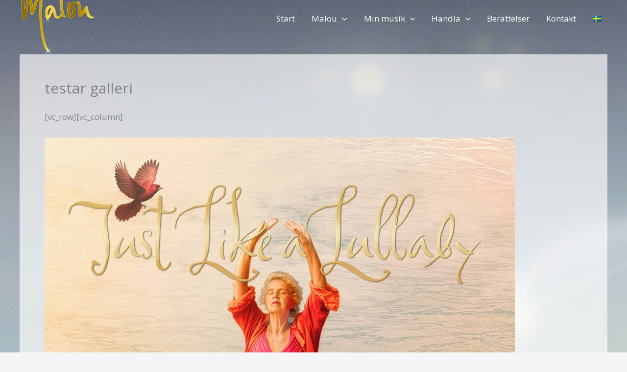

--- FILE ---
content_type: text/html; charset=utf-8
request_url: https://www.google.com/recaptcha/api2/anchor?ar=1&k=6Lc7bAcsAAAAAP73OKuiUvP-JYdh-lV6UQxjNOMl&co=aHR0cHM6Ly93d3cubWFsb3Uuc2U6NDQz&hl=en&v=N67nZn4AqZkNcbeMu4prBgzg&size=invisible&anchor-ms=20000&execute-ms=30000&cb=n5wzkrs2ca39
body_size: 48563
content:
<!DOCTYPE HTML><html dir="ltr" lang="en"><head><meta http-equiv="Content-Type" content="text/html; charset=UTF-8">
<meta http-equiv="X-UA-Compatible" content="IE=edge">
<title>reCAPTCHA</title>
<style type="text/css">
/* cyrillic-ext */
@font-face {
  font-family: 'Roboto';
  font-style: normal;
  font-weight: 400;
  font-stretch: 100%;
  src: url(//fonts.gstatic.com/s/roboto/v48/KFO7CnqEu92Fr1ME7kSn66aGLdTylUAMa3GUBHMdazTgWw.woff2) format('woff2');
  unicode-range: U+0460-052F, U+1C80-1C8A, U+20B4, U+2DE0-2DFF, U+A640-A69F, U+FE2E-FE2F;
}
/* cyrillic */
@font-face {
  font-family: 'Roboto';
  font-style: normal;
  font-weight: 400;
  font-stretch: 100%;
  src: url(//fonts.gstatic.com/s/roboto/v48/KFO7CnqEu92Fr1ME7kSn66aGLdTylUAMa3iUBHMdazTgWw.woff2) format('woff2');
  unicode-range: U+0301, U+0400-045F, U+0490-0491, U+04B0-04B1, U+2116;
}
/* greek-ext */
@font-face {
  font-family: 'Roboto';
  font-style: normal;
  font-weight: 400;
  font-stretch: 100%;
  src: url(//fonts.gstatic.com/s/roboto/v48/KFO7CnqEu92Fr1ME7kSn66aGLdTylUAMa3CUBHMdazTgWw.woff2) format('woff2');
  unicode-range: U+1F00-1FFF;
}
/* greek */
@font-face {
  font-family: 'Roboto';
  font-style: normal;
  font-weight: 400;
  font-stretch: 100%;
  src: url(//fonts.gstatic.com/s/roboto/v48/KFO7CnqEu92Fr1ME7kSn66aGLdTylUAMa3-UBHMdazTgWw.woff2) format('woff2');
  unicode-range: U+0370-0377, U+037A-037F, U+0384-038A, U+038C, U+038E-03A1, U+03A3-03FF;
}
/* math */
@font-face {
  font-family: 'Roboto';
  font-style: normal;
  font-weight: 400;
  font-stretch: 100%;
  src: url(//fonts.gstatic.com/s/roboto/v48/KFO7CnqEu92Fr1ME7kSn66aGLdTylUAMawCUBHMdazTgWw.woff2) format('woff2');
  unicode-range: U+0302-0303, U+0305, U+0307-0308, U+0310, U+0312, U+0315, U+031A, U+0326-0327, U+032C, U+032F-0330, U+0332-0333, U+0338, U+033A, U+0346, U+034D, U+0391-03A1, U+03A3-03A9, U+03B1-03C9, U+03D1, U+03D5-03D6, U+03F0-03F1, U+03F4-03F5, U+2016-2017, U+2034-2038, U+203C, U+2040, U+2043, U+2047, U+2050, U+2057, U+205F, U+2070-2071, U+2074-208E, U+2090-209C, U+20D0-20DC, U+20E1, U+20E5-20EF, U+2100-2112, U+2114-2115, U+2117-2121, U+2123-214F, U+2190, U+2192, U+2194-21AE, U+21B0-21E5, U+21F1-21F2, U+21F4-2211, U+2213-2214, U+2216-22FF, U+2308-230B, U+2310, U+2319, U+231C-2321, U+2336-237A, U+237C, U+2395, U+239B-23B7, U+23D0, U+23DC-23E1, U+2474-2475, U+25AF, U+25B3, U+25B7, U+25BD, U+25C1, U+25CA, U+25CC, U+25FB, U+266D-266F, U+27C0-27FF, U+2900-2AFF, U+2B0E-2B11, U+2B30-2B4C, U+2BFE, U+3030, U+FF5B, U+FF5D, U+1D400-1D7FF, U+1EE00-1EEFF;
}
/* symbols */
@font-face {
  font-family: 'Roboto';
  font-style: normal;
  font-weight: 400;
  font-stretch: 100%;
  src: url(//fonts.gstatic.com/s/roboto/v48/KFO7CnqEu92Fr1ME7kSn66aGLdTylUAMaxKUBHMdazTgWw.woff2) format('woff2');
  unicode-range: U+0001-000C, U+000E-001F, U+007F-009F, U+20DD-20E0, U+20E2-20E4, U+2150-218F, U+2190, U+2192, U+2194-2199, U+21AF, U+21E6-21F0, U+21F3, U+2218-2219, U+2299, U+22C4-22C6, U+2300-243F, U+2440-244A, U+2460-24FF, U+25A0-27BF, U+2800-28FF, U+2921-2922, U+2981, U+29BF, U+29EB, U+2B00-2BFF, U+4DC0-4DFF, U+FFF9-FFFB, U+10140-1018E, U+10190-1019C, U+101A0, U+101D0-101FD, U+102E0-102FB, U+10E60-10E7E, U+1D2C0-1D2D3, U+1D2E0-1D37F, U+1F000-1F0FF, U+1F100-1F1AD, U+1F1E6-1F1FF, U+1F30D-1F30F, U+1F315, U+1F31C, U+1F31E, U+1F320-1F32C, U+1F336, U+1F378, U+1F37D, U+1F382, U+1F393-1F39F, U+1F3A7-1F3A8, U+1F3AC-1F3AF, U+1F3C2, U+1F3C4-1F3C6, U+1F3CA-1F3CE, U+1F3D4-1F3E0, U+1F3ED, U+1F3F1-1F3F3, U+1F3F5-1F3F7, U+1F408, U+1F415, U+1F41F, U+1F426, U+1F43F, U+1F441-1F442, U+1F444, U+1F446-1F449, U+1F44C-1F44E, U+1F453, U+1F46A, U+1F47D, U+1F4A3, U+1F4B0, U+1F4B3, U+1F4B9, U+1F4BB, U+1F4BF, U+1F4C8-1F4CB, U+1F4D6, U+1F4DA, U+1F4DF, U+1F4E3-1F4E6, U+1F4EA-1F4ED, U+1F4F7, U+1F4F9-1F4FB, U+1F4FD-1F4FE, U+1F503, U+1F507-1F50B, U+1F50D, U+1F512-1F513, U+1F53E-1F54A, U+1F54F-1F5FA, U+1F610, U+1F650-1F67F, U+1F687, U+1F68D, U+1F691, U+1F694, U+1F698, U+1F6AD, U+1F6B2, U+1F6B9-1F6BA, U+1F6BC, U+1F6C6-1F6CF, U+1F6D3-1F6D7, U+1F6E0-1F6EA, U+1F6F0-1F6F3, U+1F6F7-1F6FC, U+1F700-1F7FF, U+1F800-1F80B, U+1F810-1F847, U+1F850-1F859, U+1F860-1F887, U+1F890-1F8AD, U+1F8B0-1F8BB, U+1F8C0-1F8C1, U+1F900-1F90B, U+1F93B, U+1F946, U+1F984, U+1F996, U+1F9E9, U+1FA00-1FA6F, U+1FA70-1FA7C, U+1FA80-1FA89, U+1FA8F-1FAC6, U+1FACE-1FADC, U+1FADF-1FAE9, U+1FAF0-1FAF8, U+1FB00-1FBFF;
}
/* vietnamese */
@font-face {
  font-family: 'Roboto';
  font-style: normal;
  font-weight: 400;
  font-stretch: 100%;
  src: url(//fonts.gstatic.com/s/roboto/v48/KFO7CnqEu92Fr1ME7kSn66aGLdTylUAMa3OUBHMdazTgWw.woff2) format('woff2');
  unicode-range: U+0102-0103, U+0110-0111, U+0128-0129, U+0168-0169, U+01A0-01A1, U+01AF-01B0, U+0300-0301, U+0303-0304, U+0308-0309, U+0323, U+0329, U+1EA0-1EF9, U+20AB;
}
/* latin-ext */
@font-face {
  font-family: 'Roboto';
  font-style: normal;
  font-weight: 400;
  font-stretch: 100%;
  src: url(//fonts.gstatic.com/s/roboto/v48/KFO7CnqEu92Fr1ME7kSn66aGLdTylUAMa3KUBHMdazTgWw.woff2) format('woff2');
  unicode-range: U+0100-02BA, U+02BD-02C5, U+02C7-02CC, U+02CE-02D7, U+02DD-02FF, U+0304, U+0308, U+0329, U+1D00-1DBF, U+1E00-1E9F, U+1EF2-1EFF, U+2020, U+20A0-20AB, U+20AD-20C0, U+2113, U+2C60-2C7F, U+A720-A7FF;
}
/* latin */
@font-face {
  font-family: 'Roboto';
  font-style: normal;
  font-weight: 400;
  font-stretch: 100%;
  src: url(//fonts.gstatic.com/s/roboto/v48/KFO7CnqEu92Fr1ME7kSn66aGLdTylUAMa3yUBHMdazQ.woff2) format('woff2');
  unicode-range: U+0000-00FF, U+0131, U+0152-0153, U+02BB-02BC, U+02C6, U+02DA, U+02DC, U+0304, U+0308, U+0329, U+2000-206F, U+20AC, U+2122, U+2191, U+2193, U+2212, U+2215, U+FEFF, U+FFFD;
}
/* cyrillic-ext */
@font-face {
  font-family: 'Roboto';
  font-style: normal;
  font-weight: 500;
  font-stretch: 100%;
  src: url(//fonts.gstatic.com/s/roboto/v48/KFO7CnqEu92Fr1ME7kSn66aGLdTylUAMa3GUBHMdazTgWw.woff2) format('woff2');
  unicode-range: U+0460-052F, U+1C80-1C8A, U+20B4, U+2DE0-2DFF, U+A640-A69F, U+FE2E-FE2F;
}
/* cyrillic */
@font-face {
  font-family: 'Roboto';
  font-style: normal;
  font-weight: 500;
  font-stretch: 100%;
  src: url(//fonts.gstatic.com/s/roboto/v48/KFO7CnqEu92Fr1ME7kSn66aGLdTylUAMa3iUBHMdazTgWw.woff2) format('woff2');
  unicode-range: U+0301, U+0400-045F, U+0490-0491, U+04B0-04B1, U+2116;
}
/* greek-ext */
@font-face {
  font-family: 'Roboto';
  font-style: normal;
  font-weight: 500;
  font-stretch: 100%;
  src: url(//fonts.gstatic.com/s/roboto/v48/KFO7CnqEu92Fr1ME7kSn66aGLdTylUAMa3CUBHMdazTgWw.woff2) format('woff2');
  unicode-range: U+1F00-1FFF;
}
/* greek */
@font-face {
  font-family: 'Roboto';
  font-style: normal;
  font-weight: 500;
  font-stretch: 100%;
  src: url(//fonts.gstatic.com/s/roboto/v48/KFO7CnqEu92Fr1ME7kSn66aGLdTylUAMa3-UBHMdazTgWw.woff2) format('woff2');
  unicode-range: U+0370-0377, U+037A-037F, U+0384-038A, U+038C, U+038E-03A1, U+03A3-03FF;
}
/* math */
@font-face {
  font-family: 'Roboto';
  font-style: normal;
  font-weight: 500;
  font-stretch: 100%;
  src: url(//fonts.gstatic.com/s/roboto/v48/KFO7CnqEu92Fr1ME7kSn66aGLdTylUAMawCUBHMdazTgWw.woff2) format('woff2');
  unicode-range: U+0302-0303, U+0305, U+0307-0308, U+0310, U+0312, U+0315, U+031A, U+0326-0327, U+032C, U+032F-0330, U+0332-0333, U+0338, U+033A, U+0346, U+034D, U+0391-03A1, U+03A3-03A9, U+03B1-03C9, U+03D1, U+03D5-03D6, U+03F0-03F1, U+03F4-03F5, U+2016-2017, U+2034-2038, U+203C, U+2040, U+2043, U+2047, U+2050, U+2057, U+205F, U+2070-2071, U+2074-208E, U+2090-209C, U+20D0-20DC, U+20E1, U+20E5-20EF, U+2100-2112, U+2114-2115, U+2117-2121, U+2123-214F, U+2190, U+2192, U+2194-21AE, U+21B0-21E5, U+21F1-21F2, U+21F4-2211, U+2213-2214, U+2216-22FF, U+2308-230B, U+2310, U+2319, U+231C-2321, U+2336-237A, U+237C, U+2395, U+239B-23B7, U+23D0, U+23DC-23E1, U+2474-2475, U+25AF, U+25B3, U+25B7, U+25BD, U+25C1, U+25CA, U+25CC, U+25FB, U+266D-266F, U+27C0-27FF, U+2900-2AFF, U+2B0E-2B11, U+2B30-2B4C, U+2BFE, U+3030, U+FF5B, U+FF5D, U+1D400-1D7FF, U+1EE00-1EEFF;
}
/* symbols */
@font-face {
  font-family: 'Roboto';
  font-style: normal;
  font-weight: 500;
  font-stretch: 100%;
  src: url(//fonts.gstatic.com/s/roboto/v48/KFO7CnqEu92Fr1ME7kSn66aGLdTylUAMaxKUBHMdazTgWw.woff2) format('woff2');
  unicode-range: U+0001-000C, U+000E-001F, U+007F-009F, U+20DD-20E0, U+20E2-20E4, U+2150-218F, U+2190, U+2192, U+2194-2199, U+21AF, U+21E6-21F0, U+21F3, U+2218-2219, U+2299, U+22C4-22C6, U+2300-243F, U+2440-244A, U+2460-24FF, U+25A0-27BF, U+2800-28FF, U+2921-2922, U+2981, U+29BF, U+29EB, U+2B00-2BFF, U+4DC0-4DFF, U+FFF9-FFFB, U+10140-1018E, U+10190-1019C, U+101A0, U+101D0-101FD, U+102E0-102FB, U+10E60-10E7E, U+1D2C0-1D2D3, U+1D2E0-1D37F, U+1F000-1F0FF, U+1F100-1F1AD, U+1F1E6-1F1FF, U+1F30D-1F30F, U+1F315, U+1F31C, U+1F31E, U+1F320-1F32C, U+1F336, U+1F378, U+1F37D, U+1F382, U+1F393-1F39F, U+1F3A7-1F3A8, U+1F3AC-1F3AF, U+1F3C2, U+1F3C4-1F3C6, U+1F3CA-1F3CE, U+1F3D4-1F3E0, U+1F3ED, U+1F3F1-1F3F3, U+1F3F5-1F3F7, U+1F408, U+1F415, U+1F41F, U+1F426, U+1F43F, U+1F441-1F442, U+1F444, U+1F446-1F449, U+1F44C-1F44E, U+1F453, U+1F46A, U+1F47D, U+1F4A3, U+1F4B0, U+1F4B3, U+1F4B9, U+1F4BB, U+1F4BF, U+1F4C8-1F4CB, U+1F4D6, U+1F4DA, U+1F4DF, U+1F4E3-1F4E6, U+1F4EA-1F4ED, U+1F4F7, U+1F4F9-1F4FB, U+1F4FD-1F4FE, U+1F503, U+1F507-1F50B, U+1F50D, U+1F512-1F513, U+1F53E-1F54A, U+1F54F-1F5FA, U+1F610, U+1F650-1F67F, U+1F687, U+1F68D, U+1F691, U+1F694, U+1F698, U+1F6AD, U+1F6B2, U+1F6B9-1F6BA, U+1F6BC, U+1F6C6-1F6CF, U+1F6D3-1F6D7, U+1F6E0-1F6EA, U+1F6F0-1F6F3, U+1F6F7-1F6FC, U+1F700-1F7FF, U+1F800-1F80B, U+1F810-1F847, U+1F850-1F859, U+1F860-1F887, U+1F890-1F8AD, U+1F8B0-1F8BB, U+1F8C0-1F8C1, U+1F900-1F90B, U+1F93B, U+1F946, U+1F984, U+1F996, U+1F9E9, U+1FA00-1FA6F, U+1FA70-1FA7C, U+1FA80-1FA89, U+1FA8F-1FAC6, U+1FACE-1FADC, U+1FADF-1FAE9, U+1FAF0-1FAF8, U+1FB00-1FBFF;
}
/* vietnamese */
@font-face {
  font-family: 'Roboto';
  font-style: normal;
  font-weight: 500;
  font-stretch: 100%;
  src: url(//fonts.gstatic.com/s/roboto/v48/KFO7CnqEu92Fr1ME7kSn66aGLdTylUAMa3OUBHMdazTgWw.woff2) format('woff2');
  unicode-range: U+0102-0103, U+0110-0111, U+0128-0129, U+0168-0169, U+01A0-01A1, U+01AF-01B0, U+0300-0301, U+0303-0304, U+0308-0309, U+0323, U+0329, U+1EA0-1EF9, U+20AB;
}
/* latin-ext */
@font-face {
  font-family: 'Roboto';
  font-style: normal;
  font-weight: 500;
  font-stretch: 100%;
  src: url(//fonts.gstatic.com/s/roboto/v48/KFO7CnqEu92Fr1ME7kSn66aGLdTylUAMa3KUBHMdazTgWw.woff2) format('woff2');
  unicode-range: U+0100-02BA, U+02BD-02C5, U+02C7-02CC, U+02CE-02D7, U+02DD-02FF, U+0304, U+0308, U+0329, U+1D00-1DBF, U+1E00-1E9F, U+1EF2-1EFF, U+2020, U+20A0-20AB, U+20AD-20C0, U+2113, U+2C60-2C7F, U+A720-A7FF;
}
/* latin */
@font-face {
  font-family: 'Roboto';
  font-style: normal;
  font-weight: 500;
  font-stretch: 100%;
  src: url(//fonts.gstatic.com/s/roboto/v48/KFO7CnqEu92Fr1ME7kSn66aGLdTylUAMa3yUBHMdazQ.woff2) format('woff2');
  unicode-range: U+0000-00FF, U+0131, U+0152-0153, U+02BB-02BC, U+02C6, U+02DA, U+02DC, U+0304, U+0308, U+0329, U+2000-206F, U+20AC, U+2122, U+2191, U+2193, U+2212, U+2215, U+FEFF, U+FFFD;
}
/* cyrillic-ext */
@font-face {
  font-family: 'Roboto';
  font-style: normal;
  font-weight: 900;
  font-stretch: 100%;
  src: url(//fonts.gstatic.com/s/roboto/v48/KFO7CnqEu92Fr1ME7kSn66aGLdTylUAMa3GUBHMdazTgWw.woff2) format('woff2');
  unicode-range: U+0460-052F, U+1C80-1C8A, U+20B4, U+2DE0-2DFF, U+A640-A69F, U+FE2E-FE2F;
}
/* cyrillic */
@font-face {
  font-family: 'Roboto';
  font-style: normal;
  font-weight: 900;
  font-stretch: 100%;
  src: url(//fonts.gstatic.com/s/roboto/v48/KFO7CnqEu92Fr1ME7kSn66aGLdTylUAMa3iUBHMdazTgWw.woff2) format('woff2');
  unicode-range: U+0301, U+0400-045F, U+0490-0491, U+04B0-04B1, U+2116;
}
/* greek-ext */
@font-face {
  font-family: 'Roboto';
  font-style: normal;
  font-weight: 900;
  font-stretch: 100%;
  src: url(//fonts.gstatic.com/s/roboto/v48/KFO7CnqEu92Fr1ME7kSn66aGLdTylUAMa3CUBHMdazTgWw.woff2) format('woff2');
  unicode-range: U+1F00-1FFF;
}
/* greek */
@font-face {
  font-family: 'Roboto';
  font-style: normal;
  font-weight: 900;
  font-stretch: 100%;
  src: url(//fonts.gstatic.com/s/roboto/v48/KFO7CnqEu92Fr1ME7kSn66aGLdTylUAMa3-UBHMdazTgWw.woff2) format('woff2');
  unicode-range: U+0370-0377, U+037A-037F, U+0384-038A, U+038C, U+038E-03A1, U+03A3-03FF;
}
/* math */
@font-face {
  font-family: 'Roboto';
  font-style: normal;
  font-weight: 900;
  font-stretch: 100%;
  src: url(//fonts.gstatic.com/s/roboto/v48/KFO7CnqEu92Fr1ME7kSn66aGLdTylUAMawCUBHMdazTgWw.woff2) format('woff2');
  unicode-range: U+0302-0303, U+0305, U+0307-0308, U+0310, U+0312, U+0315, U+031A, U+0326-0327, U+032C, U+032F-0330, U+0332-0333, U+0338, U+033A, U+0346, U+034D, U+0391-03A1, U+03A3-03A9, U+03B1-03C9, U+03D1, U+03D5-03D6, U+03F0-03F1, U+03F4-03F5, U+2016-2017, U+2034-2038, U+203C, U+2040, U+2043, U+2047, U+2050, U+2057, U+205F, U+2070-2071, U+2074-208E, U+2090-209C, U+20D0-20DC, U+20E1, U+20E5-20EF, U+2100-2112, U+2114-2115, U+2117-2121, U+2123-214F, U+2190, U+2192, U+2194-21AE, U+21B0-21E5, U+21F1-21F2, U+21F4-2211, U+2213-2214, U+2216-22FF, U+2308-230B, U+2310, U+2319, U+231C-2321, U+2336-237A, U+237C, U+2395, U+239B-23B7, U+23D0, U+23DC-23E1, U+2474-2475, U+25AF, U+25B3, U+25B7, U+25BD, U+25C1, U+25CA, U+25CC, U+25FB, U+266D-266F, U+27C0-27FF, U+2900-2AFF, U+2B0E-2B11, U+2B30-2B4C, U+2BFE, U+3030, U+FF5B, U+FF5D, U+1D400-1D7FF, U+1EE00-1EEFF;
}
/* symbols */
@font-face {
  font-family: 'Roboto';
  font-style: normal;
  font-weight: 900;
  font-stretch: 100%;
  src: url(//fonts.gstatic.com/s/roboto/v48/KFO7CnqEu92Fr1ME7kSn66aGLdTylUAMaxKUBHMdazTgWw.woff2) format('woff2');
  unicode-range: U+0001-000C, U+000E-001F, U+007F-009F, U+20DD-20E0, U+20E2-20E4, U+2150-218F, U+2190, U+2192, U+2194-2199, U+21AF, U+21E6-21F0, U+21F3, U+2218-2219, U+2299, U+22C4-22C6, U+2300-243F, U+2440-244A, U+2460-24FF, U+25A0-27BF, U+2800-28FF, U+2921-2922, U+2981, U+29BF, U+29EB, U+2B00-2BFF, U+4DC0-4DFF, U+FFF9-FFFB, U+10140-1018E, U+10190-1019C, U+101A0, U+101D0-101FD, U+102E0-102FB, U+10E60-10E7E, U+1D2C0-1D2D3, U+1D2E0-1D37F, U+1F000-1F0FF, U+1F100-1F1AD, U+1F1E6-1F1FF, U+1F30D-1F30F, U+1F315, U+1F31C, U+1F31E, U+1F320-1F32C, U+1F336, U+1F378, U+1F37D, U+1F382, U+1F393-1F39F, U+1F3A7-1F3A8, U+1F3AC-1F3AF, U+1F3C2, U+1F3C4-1F3C6, U+1F3CA-1F3CE, U+1F3D4-1F3E0, U+1F3ED, U+1F3F1-1F3F3, U+1F3F5-1F3F7, U+1F408, U+1F415, U+1F41F, U+1F426, U+1F43F, U+1F441-1F442, U+1F444, U+1F446-1F449, U+1F44C-1F44E, U+1F453, U+1F46A, U+1F47D, U+1F4A3, U+1F4B0, U+1F4B3, U+1F4B9, U+1F4BB, U+1F4BF, U+1F4C8-1F4CB, U+1F4D6, U+1F4DA, U+1F4DF, U+1F4E3-1F4E6, U+1F4EA-1F4ED, U+1F4F7, U+1F4F9-1F4FB, U+1F4FD-1F4FE, U+1F503, U+1F507-1F50B, U+1F50D, U+1F512-1F513, U+1F53E-1F54A, U+1F54F-1F5FA, U+1F610, U+1F650-1F67F, U+1F687, U+1F68D, U+1F691, U+1F694, U+1F698, U+1F6AD, U+1F6B2, U+1F6B9-1F6BA, U+1F6BC, U+1F6C6-1F6CF, U+1F6D3-1F6D7, U+1F6E0-1F6EA, U+1F6F0-1F6F3, U+1F6F7-1F6FC, U+1F700-1F7FF, U+1F800-1F80B, U+1F810-1F847, U+1F850-1F859, U+1F860-1F887, U+1F890-1F8AD, U+1F8B0-1F8BB, U+1F8C0-1F8C1, U+1F900-1F90B, U+1F93B, U+1F946, U+1F984, U+1F996, U+1F9E9, U+1FA00-1FA6F, U+1FA70-1FA7C, U+1FA80-1FA89, U+1FA8F-1FAC6, U+1FACE-1FADC, U+1FADF-1FAE9, U+1FAF0-1FAF8, U+1FB00-1FBFF;
}
/* vietnamese */
@font-face {
  font-family: 'Roboto';
  font-style: normal;
  font-weight: 900;
  font-stretch: 100%;
  src: url(//fonts.gstatic.com/s/roboto/v48/KFO7CnqEu92Fr1ME7kSn66aGLdTylUAMa3OUBHMdazTgWw.woff2) format('woff2');
  unicode-range: U+0102-0103, U+0110-0111, U+0128-0129, U+0168-0169, U+01A0-01A1, U+01AF-01B0, U+0300-0301, U+0303-0304, U+0308-0309, U+0323, U+0329, U+1EA0-1EF9, U+20AB;
}
/* latin-ext */
@font-face {
  font-family: 'Roboto';
  font-style: normal;
  font-weight: 900;
  font-stretch: 100%;
  src: url(//fonts.gstatic.com/s/roboto/v48/KFO7CnqEu92Fr1ME7kSn66aGLdTylUAMa3KUBHMdazTgWw.woff2) format('woff2');
  unicode-range: U+0100-02BA, U+02BD-02C5, U+02C7-02CC, U+02CE-02D7, U+02DD-02FF, U+0304, U+0308, U+0329, U+1D00-1DBF, U+1E00-1E9F, U+1EF2-1EFF, U+2020, U+20A0-20AB, U+20AD-20C0, U+2113, U+2C60-2C7F, U+A720-A7FF;
}
/* latin */
@font-face {
  font-family: 'Roboto';
  font-style: normal;
  font-weight: 900;
  font-stretch: 100%;
  src: url(//fonts.gstatic.com/s/roboto/v48/KFO7CnqEu92Fr1ME7kSn66aGLdTylUAMa3yUBHMdazQ.woff2) format('woff2');
  unicode-range: U+0000-00FF, U+0131, U+0152-0153, U+02BB-02BC, U+02C6, U+02DA, U+02DC, U+0304, U+0308, U+0329, U+2000-206F, U+20AC, U+2122, U+2191, U+2193, U+2212, U+2215, U+FEFF, U+FFFD;
}

</style>
<link rel="stylesheet" type="text/css" href="https://www.gstatic.com/recaptcha/releases/N67nZn4AqZkNcbeMu4prBgzg/styles__ltr.css">
<script nonce="canfVogTsLZtDzj8aKCESg" type="text/javascript">window['__recaptcha_api'] = 'https://www.google.com/recaptcha/api2/';</script>
<script type="text/javascript" src="https://www.gstatic.com/recaptcha/releases/N67nZn4AqZkNcbeMu4prBgzg/recaptcha__en.js" nonce="canfVogTsLZtDzj8aKCESg">
      
    </script></head>
<body><div id="rc-anchor-alert" class="rc-anchor-alert"></div>
<input type="hidden" id="recaptcha-token" value="[base64]">
<script type="text/javascript" nonce="canfVogTsLZtDzj8aKCESg">
      recaptcha.anchor.Main.init("[\x22ainput\x22,[\x22bgdata\x22,\x22\x22,\[base64]/[base64]/[base64]/[base64]/[base64]/UltsKytdPUU6KEU8MjA0OD9SW2wrK109RT4+NnwxOTI6KChFJjY0NTEyKT09NTUyOTYmJk0rMTxjLmxlbmd0aCYmKGMuY2hhckNvZGVBdChNKzEpJjY0NTEyKT09NTYzMjA/[base64]/[base64]/[base64]/[base64]/[base64]/[base64]/[base64]\x22,\[base64]\\u003d\x22,\[base64]/Dgz7CrxtNL8OdB8K1SlvDoC7DgBgsHsKuwrXCksKZw5YLZMOeP8ORwrXCksKeNkXDjsOHwqQ7wrNWw4DCvMOSR1LCh8KqCcOow4LClcKpwroEwoQsGSXDvsKwZVjCjQfCsUY6Vlh8W8OOw7XCpGlzKFvDm8KMEcOaBMOlCDY/cVo9PSXCkGTDhsKew4zCjcKpwo97w7XDkQvCuQ/Cjx/Cs8OCw4/CksOiwrEKwr0+Kx9BcFp1w7DDmU/DnTzCkyrCtsKNIi5ZdkpnwrQrwrVad8K4w4ZwWXrCkcKxw7DCvMKCYcOoU8Kaw6HCpcK6woXDgwnCucOPw57DsMKwG2YPwqrCtsO9wpLDnDRow5PDp8KFw5DCtzMQw60/GMK3XxvCmMKnw5EeRcO7LX7DiG90H1JpaMKHw7BcIzHDo3bCkxxuIF1UWyrDiMONwoLCoX/Cgw0yZSNvwrwsK1gtwqPCrMKPwrlIw41vw6rDmsKfwrs4w4sWwprDkxvCkC7CnsKIwqbDpCHCnkbDnsOFwpMhwoFZwpFRJsOUwp3Djj8UVcKdw6QAfcOqKMO1YsKBchF/CcKDFMONUHk6RkpJw5xkw4nDtmg3ScK1G0wuwpZuNlfCjwfDpsOWwqYywrDCuMK8wp/Ds0HDnFo1wpc5f8O9w6Vfw6fDlMOkF8KVw7XCsQYaw78pHsKSw6EHXGAdw6TDpMKZDMO5w5oEThPCicO6ZsK5w7zCvMOrw5ZvFsOHwo/[base64]/DvVjDiS7DoA5aaVheKcOGKmJYwqLCmUNoLsOhw4VQR2rDl3ljw6Ycw7BZcx3CsiE/w6XDl8KuwqpBJ8K7w6kyXhbDowgABnBSwpzCnMKOUCI8w7fDjsKewrDCicOdO8Ktw4vDkcO2w6N/wr3CucKuw6w6wqzCnsODw5jChz9pw6HClifCmsKwDm3CmDnDry7CowRAJcKdG3PDnx5mw59Hw6lFwqfDkH47wohWwoHDlcKNw55GwqTDjcKGVA5GEcKeQcKUM8KmwqPCs2zDpDbCgSk4wrbCrGDDrgk5dsKgw4bCkcKOw4zCoMOxw6TChcOJWsKxw6/DuH/[base64]/w7DDgHvDgcKywqsbVBMaw4jDmMK7wqd3wog3C8OUbRE3wp/Dp8K+FEfCtArCngJFY8KXw5YePcK7X2BVw5LDhQxGEsK7W8OkwobDhMOUPcKxwqrDmGbCh8OcLkE8fAorfzPDlh/DqcOZFcKzHcKqfkzDvz8KUlpmHsKEw7Nrw7TDpC1SH2pvSMOEw79+HH4ETXFkw7kSw5UeKEEEF8KKwpQOwpAibyZqIFFPNxXCssONAmwNwrHCpcK8KcKGVn/DggTCnS0dS13Dl8KCXcOPS8OewrzDi0/DiRhPw4bDtyjCucK8wq40ZMOHw7FVw7sSwrzDrsOFw6LDrcKHJcONFRJLO8KUOWYnXsKkwrrDth7ClcKRwpHCrMObLhjCpwsQfMObMwTCgcK7Y8Oufl3CksOQd8OgWsKswp3Dqi0Tw7wewr/DrMOUwrlfRCjDscOfw7wMFT5Lw7VAO8OVFgvDmsOMSnFBw43CjEM6DMOvQm/Dq8OQw4PCvxHCkGHCisOFw5LCi2Ytc8KWMm7CtGrDtsKXw7ldwp/DncOywrMiOXfDrwYUwowRPMOFRk8tXcKNwq18U8ORwpTDmMO2HXXCkMKLw4PCsDDDm8K6w7zDvcKOwq8fwphYTH9kw6LCgAttT8KSw4jCv8KKbcODw7/[base64]/wr1Cw5tXOcOdw485wqRaw7olIsK1w5XCgMOQcnkjw5M8wozDgcKHPcO7wrvCucOewoVawo/[base64]/DgFnCpcK4csKzwobCglfDiEgqCsKGAjXDlMKLw4M1w7HDu2vCjAxKw6k9KQnDp8KeAcO1w5bDhyhnZyh2GcKHScK6CxXDo8KcFcKPw6scasOYwrAMOcKlwqBSUVHDncKlw6XCk8OZwqcTTx8XwoHCnXxpZzjCo34iwqtbw6PDqiskwoUWMx91w7g8wprDu8K/woPDjShxwp8nD8Kuw6gmFsKJwojCq8Kzb8KTw78pT14aw7TDsMOMdQ/DmsKVw4BTw4LDuVwOwo0RbsKlwozCh8KOD8KjMjvCsQpNUX3DiMKHVGPCg2jDmcK4wr3Dh8Oew6A3ZjbCjHPCkHMAwq9KZMKrKsORKW7DssK2woIjwqRIa0rCsBTCv8O/MD1pQic3Kw7CgcOawop6w4/CqsKLw58eWh0+ERk2f8OnL8Ovw41RVcKSw7oawoIUw6fDoS7DpQ/CkMKCR2Q+w6nDtC9bw5LDtsOAw5oAw60CDcKqwrp0A8K2wrkyw6zDpMO0Z8Krw43DnsOoRMKwD8KhTsOyNizDqifDoiZTw5XCojJEIGzCo8OUCsOUw5RDwp4zb8O9wo/[base64]/w79Kw6FPwo/DplkKDXfChMKnw4Baw5YFw7nCg8KxwrPCmMKZSMOfVFBfw5Jlwos+w5Qjw58KwqXDnifCvFbCtsOhw6p9Pl9/wrvDtsKDccO6BEY4wqwHEgMMaMOgYhk9TsOUJMOSw5XDlsKJA1rCoMKNeCdAelNSw73CojfClVrDvFQIacKxUC7Ckl1HSMKoDcOtBMOpw6/DqcKeInYjw5LCjcOJw48IXhUMX0/CjTxaw5zCgcKPcVfCpFF9HzHDu3LDmsOeJw5Bal7DlmQvwq4+w5bDmcKfwo/DqSfDk8KySsOTwr7CtzIjwq3Cgi7DoHgWCEvDojYrw7ABGsOWwr4ew7pvw6sBw4Yaw6EUKcKiw6dIwo7DuSNgTAPCvcKjbcO+DcOAw6IZFsKxS3LCvB8Ywq3Cj3HDkXp+wqUfwqETJDcoAwzDrh/DqMO0GMOkcxjDicKYw6YpIyFPw7HClMK1VT7Dqjdnw7jDucKnwpLCkMKbRMKNRWlSaypDwr4swrhiw45Ew4zChXHDs0vDmhJvw6fDo2g/w5hcfU1Hw6/Cu23DvcKDDmsNGEjDlmbCksKpN2fDgcOxw4VtKh8BwqoEVcKuN8Kswo5Yw4guRMOzM8KLwpdCw6zCqkjCgMO/wpsqVMKqw6NQemfCsHxcCMOSWMOcKMONXsKyS2DDryTDiEfDhnvDtTPDn8O2w5ZGwr9RwoDCscKGw6HDl1Rnw4gwP8KswpjDssKVwqfCnBIGaMKca8Kvw6EwBiDDgcODw5QaG8KOYcOEOlDDusK+w6x6DUhgaQjCrD7DjcKBPjrDmlZlw43CimfDrB/DlsKVLUzDvT/CpsOFVBUawogPw6Q3d8OmSV9yw4HCt2rCnsKbamjCnlrCmzVZwrTCkW/CicOnwqfCrRNpccKTRMKHw7FRSsKSw6Eye8KLwp3ClAl8SAUCHWnDlwxrwqwwPEQMWkghw7UNwpDDqjt/OsKdbCbDq37CmQDDr8OUT8K4w6VZaGMvwpIucwkVScKlVUNvwrzCujd/wph1UMKFEysqE8Ojw5TDjsOmwrzDrcOQZMO0w4EbB8KxwovDv8OLwr7DgUEDez3Dr28NwrTCv0bDoxwHwpkeMMOOwpnDssO2w5HCrcO8WnrDpgQew6PDlcOLcMO2w5E5wqnDmQfDqT/DmQ3Dk0NtaMO+cCPDvCtRw7TDgUM9wrZRwpswLBnDo8O3AsK/ZcKjVcOLQMKMdsOAdCpVAMKqVcOsd2llw5rCqVzCgFfClh/CihPDvXM5wqUyZ8OTE2Ynw4XCvnVlIBnDsEU/wrbCiWjDjcKyw6bCpnsRwo/CjzEPwqXCh8ODwp3Dj8KKGjbClsKGOhQ9wqsSwrFJwpzDg2/CsgHDoyJSRcKewotRUcK9w7UdX1DCm8OpDCRQEsKqw6rDtR3CjCE7GlFWwpfCvcKJbcKdw5tOwq0FwpMjwqFKSMKOw5bDj8OMKiLDjMOhwqbCmsO8KXzCsMKUwoTDoEDDikXDjsO9ST9/SMKIw5J1wo3CsW3Dg8O8UMK1UQ/Co0PDpcKpPMKdD0gLw60wc8OJwpspIMOTPRcDwqvCksOrwrpxwqQQem7CpH0owr/DnMK5wq3Dv8Klwo1+GxvCksKoKnoXwoLDpsKgKwkFF8OYwpnCqgTDrcOmB1lZw6bDocKhYMOkEEXCpMOCw4nDpsKTw5PDmGF7w4JYUCJdw5h7DEcvQHbDisOxLmjCoE/Dm1LDjsOHWG3CsMKICxvCvFrCqmRWCsO3worCuEbDt3o8EQTDgGLDqsKmwqUcWUBTVsORRsOTwozCvMOQHg/DhUfDpMOvOcO+wrXDk8KfZWnDl3zDmiRfwqLCp8OQQMOycRJdfnrCt8KaZ8OaK8KaUFLCq8KpdcKrbxDCrH3DmMOqAsKywoJrwo3Cs8O9w7XDrDYIP2fDqkg2wrTDqMO+YcK/w5bDlBbCucKjwpXDjsKlennCj8OIEUg8w5YsP3zCusOsw6jDpcOMPEZ+w74+w5TDgFFIw5A+bxnCqh9hw6bDoF3CgT3DpcKuHTnDs8Kbw7vDo8KTw7d1WnEUwrIdMcOuMMO/Ax7Dp8KNwo/ChMK5NsOwwrF6GMKbwp7DuMK/[base64]/CnBrDiMKyMsOowpI4R2nCvsKyaD4mwp5Cw4zCg8Kaw77DtcOtTMKnwpFGew3DosO8f8KISMOYUcOFwoHCtyXCkMKbw4PCr3lKMlEmw4xLVSvCrsKwAVtAN1hMw4p3w7HCm8O8Az/[base64]/CmMOuw5jDq24LJMObYA7CvUnDlRHCkAzDoxfCl8Kfw7bDgRUjwoIPKMOnwonCuSrCpcOadMOkw4TDkTtsZHHCkMOCwqXDoRIpI1HDscOSJ8KYw6gwwqrDosK1e3vCo3vDojvCmcKtwrbDhQc0DcOKbcKzI8OAwqkJwq/Coy/[base64]/[base64]/[base64]/Dt8KnSE7CssK+w5LCt3DCmFbDnT4Bw5FIAcOWX8ONwqfCvxnCjcOLw4d9a8KBwpHCsMK/ZmANwqTDmi3CjcKxwoBVwoIZI8K9DsK5DMO/ejkHwqAnBMKgwoPCpELCshpmwrfCrsKFF8Kvw4QAVsOrYGIJwr4swpATSsK6MsKrVcOtX3FcwpfDpMOsPxMdY1dSM2FYbUXDhGUxF8OTSMOFwqzDs8KcPTNjRMO4JC4lecK7w57Dtztkw5NUXi7CnRQsTC/CmMOxw73Cv8K2IRHCg3ZaGBbCnyXDscKtFGvCqFIRwojChcKcw6zDrirDt0sew7zCqcO3w74ww77Cg8ONWsOFDsKxw5rCusOvLBkvIEPDmMOQC8KrwqRRIsKICHTDo8OZJMKANArDpHrCh8OAw5TDiGjCkMKEU8Olw6fCgT8RLxPDrCs0wr/DgcKCe8OsYMK7P8KAw6jDgFHCqcKBw6TCt8KrBjB9w4vCpMKRw7bCvCpzdcOMw4XDohFPw7vCusK2w7PDgMKwwpjCtMOkT8ONwofCqz/[base64]/DmhHDnxdsw7rCmWLDvsOxw7zDoS3Ch8OYSj5fwpZdw7Ykwr7DqsO2ZyxowroRwolffMKwfMO2e8OPbmovfsKOKSnDu8OGX8KmUD1EwozDnsONwpjDn8OmMnYZw70SMjnDrUXDqMONDsK1wq/[base64]/CpwjDp8K1w6wCw4bChVXCvmnChcOqV8O5w4EsK8OIw7HCkcKKw4h0wrvDhXPCtBhMRT00DGodfMKUKH3CjgXDs8OPwrrDssOuw6U2w6XCuw1qw7xhwrvDgcKuXBUkAsKVe8OYH8KNwr/DjsOwwr/ClmDDqAZ4HsKtFcK4SsKuScOxw4PCh04RwrbCvUFpwpQTw7YFw5/CgMOlwpXDqWrChmLDsMO+MRTDqi/CmcOtNS94w5c8w5fDi8OTw5lBTRLCgcO9MmdRKEc6D8OxwoRXwqVAHzNUw5pfwo/Ct8Orw4TDiMOaw65fSsKEw6x1wrLDvsKaw44mXsOTZC7DkcOUwqNeLsKDw4jCm8Oab8K7w7Bpw5BxwrJhwoDCmsKKw4wcw6bCsn7Dnmotw4/DnmPCvEtDbGDDpXnCkMO4wovCvH3Cg8Oww7zCqUHChcOUXsONw5LCosOjZEpTwpbDo8KWWEbDkiBtw7PDgiQ+woI1KE/[base64]/Cq1k+F3vDpMOHw7jDkxlNOsOYw5cfwofDhsKiwoHDpcOLNMKrwrlGFcO1TMKeccOCOit2wo3CnMKrEsKXZQVjXMO2PifDlMK8w7Z+emTDi3HCuW/DpsO+w5TDsh7CnSLCsMOtwrojw698wqAywrLDvsKNwprCoXh5wq9BfFnCnsK3wqZFRHAdYj46F1/[base64]/eE1YwrXCmxE3K8K2w7fCggjDrsOYwqcUEx/ClDrCgsK9wrBoEVZQwrM6aUrCvRPCrMOBTCsSwqjDjQwuY3cuT24EQirDhzdJw7URw5oeNMKQw48rV8O/fsKLwrJJw6gvRSduw4zDsGZQwpZ8R8KewoYPwqXDtw3CtQ0MJMOVwoNuw6F8XsK3w7zDjTTDq1fDi8Kqw5DCrmNXHB56woXDkQANwqzClzjChHXCqBUow7hQYMKpw4Ugwp5/wqI6GcKCw6jCm8KewplLV0fDmsOxLzciG8Kuf8OZAAfDhcOGMsK+IC5UQcK4W0rDg8ODw4DDv8OUKCTDusOzw4/DuMKWKxM3wo/CmU/Cl04hw5llJMKHw68jwp8jXcK0wqnCvQ/DiyobwpvCscKpQSzDl8OBw44zOMKLHz3CjWLDiMO8w4fDtibCnMK2cC/DgH7DqT1obsKmw58Ow4oUw5oywplTw64kf1BaBnpjKsKnw67DssKUfHLCkFvCkcOkw714wqPChcKPKBnDu1BeYMOhDcO4ARPDkD4oGMOLBxDClFXDiA80w501IwvDtzU7w603SnrDsGLDjcONVTrCoQ/CoVDDhcKeKAkpTWEdwrUXwr05woogYFZ9wrrCp8K3w7/ChRsFw6FjwpXChcOswrchw43DkcKMZFlQw4UKLmcBwrHCrHpLVMOSwrfCpV5tV1bCo2BZw5nDjGRKw67CgMKtZ3E7VRPCkQ7CuTpKSzlSwoN4wr4jTcO2w4rCkcOwThFRwpQKTxTCl8OmwocBwrxewqrCuHfCsMKaEgXDrRcpU8OuTzzDgA8/VMKrw5lMFH9qdsOww6dQDsKMNcKnMF5DEHrCocO9b8OhZknCi8O2QzXCtSzCnisiw4jDrWFJYsOpwoLDr1AyGhUcw4nDqsOSR08oa8OIA8O1w7DCsTHCo8O+McOTwpRfw5HCisOBw6/DrwPCmnvCosOGwpnCqEzCnzfCmMKyw6Bjw65JwqFdCTIow6LCgsKow54twqnDhMKMUsOzwphPAcODw6kIOHjCuHx7w5dXw5A/w5xmwpTCosOVDEHCtX/[base64]/wrhzYnhqdB7Do8Klw4tDXMOJcmDClQLDgMKOwodhwoIpw57Dj1fDpVIZwqDCs8KbwohiIMKpc8OEMSnChMKbExA9wrxQZnowVwrCr8OjwrFjQFVfVcKMwpDClHvDuMKrw49aw6ttwoTDhMOVAG1xe8O2Pg7Dvw/[base64]/[base64]/DicOHwq5Nw6ttRsK3wpFFUgMgcMKne1BjPcKIw5ZGw6/Chw7DkG/DmXjDjsKlwqDCrk/DmcKdwonDv07DlMO2w6LCpSIfw4wpwrx+w4oXWlcFAsKRw7IswrnDq8OrwrHDscKmcjXCi8KGOzoeZMKaVMOya8K8w796HsKbwpsLFDLDucKNwpzCr25QwozDmS7DmwTCgx0/HUFIwoTCjU7CrcKkX8OcwpcHUcO+MMOQwr/[base64]/CvzMywrTDs8Ogw5TDgk3Dt8OeaSrDiEnDhF0wJA4Rwq8TTcOfccKXw7fDi1LDvTbDsQIhUkRFwpk4M8O1wr5Hwq16Hm1yHcOoV2DDpcOBcVUqwpvDvl7DoxHDqR7DkExXSj8hw50QwrrDnXLChGPCqcOowrwNwojCoWsCLSN5wqnCmHsILDhHHj/Ci8KZw7MTwq4Vwp4edsKvKsK5woQhwrAwZV3Dj8O1w7xvw7rCnRURwqQtSMKQw6/DmMKtTcKjLn3Dj8Krw5DDvwhKf081wrsNGcOLH8KwHzHCn8ONw47DrMOZW8OhdXV7HUF4wqfCjQ8mwpvDm2PClHENwqHClsKVwq3DmA/CksKUW0lVJcKnwrbCnwJfw7zCoMO4wobDssKASW/CgnobCy0fbwTDnynDilfDjAU+w7AfwrvDusOjThoXw6/Du8KIw7ISYn/[base64]/CgyYWd8OuYi/[base64]/wpTDgwnDv8Omw7vDkcOdWnsGwq7CqMOPT8Osw6/DojzDnlvCr8KVw5PDksKTPWXDsj3DgVLDgsKRQsOmfGJgSkYxwqvCjAhdw4LDjsOWb8OBwp7DrlVMw6dMb8KfwqAGeBxLHDDCh0XClV9HG8O/w45YU8Owwp4CcwrCqmcgw6DDpcKsJsKrWcK1NsOjwoLCh8KZwr1uwplFecK1WGjDhx01w6HCvijDqCEgw7orJMK3wo87wo/[base64]/TnUow608EMOJdsOaJcODwpVow5fDoy4hw5fDlMKMex7CrMO1w4Nowr/CtcK0CsOWfGTCoCDCgWHCs3nCrBXDv2hTwoVIwpnDoMOyw6c6w7YnFMOuMhgYw4DClMO2w4LDnm1qw4AAw6HCq8Onw4UsTFDCrcOXdcOWw4c+w4rCkMKkCMKfMnFpw484Dmhsw6/[base64]/[base64]/DoCDDvsKmOMOXwr7DkcOBBgE1wpnCisOKwrcjw4jCqR/DpcOuw4zDsMO6w4nCqMO1w6InFT5eJw/Dq2Ryw50ywpx1U11CGXfDhsOXw7LClnzCrMOQEBHCvBzDusOjD8OTJDrCv8O6DsKGwodZLF5kEcK/[base64]/DjUQ1w5/DkHHCnE1OFiPDmxfDl8Oqw50/w7nDpcK8b8OqZj5YdcKpwq4wJV/CiMKqOcKKw5LCkRd1bMKbwq12PsKTw5EeKTpVwpMsw6XDrk0YYcOEw6XCrcOjKMKmwqh4w51tw7xNw5hGdBNMwqjDt8Ksb3fDnh4mT8OgN8OQMMKkw78ACwfDocO2w4LCtsO/[base64]/DtFANOHrCu3YxL8KZbV8yw5F/Smpow6HDjcK3NxVawqFywq1Xw6IOH8OGTMKdw7DCmsKawpzCg8OWw5Nqwp/[base64]/BsOaworCsm7CpDQ0woPCtBsSGFElAcOvSXHCj8KHwpTDv8KGe33DpT10NMKZw5x5RVvDqMKkwqZ9e2oeYsKow47DniPCtsOHwrkyUyPCtHxUw5ULwrJqBMOJCkjDsFfDt8O6wp4yw4FLKUPDnMKGXETDvMONw7vClMKFRyVkDcKAwqjDl2AWKxY/[base64]/[base64]/CvMONw5h5w53DvsKAXsO3w7TDpcOow4ENw7DCr8OcJmDDglcHw7TDo8OGfzJDcMOBBVDDkcOewqZ4w5vDicOcwpVKw6DDu21Lw6RuwqIPwr4UaWHDiWfCsGvDkFLCmcOAaUzCrRJyYMKHYgDCgcOZwpRJAwQ/bHdXN8OQw7zDrsOZLHDCtDZOFy4Fbi3Drn5ZAXFgUAoSDMKAG2vDjMODdMKNwrTDlcKEXGszRSHCvsO/esK5w4XDp0PDpxzDvMOSwoTCri99KsKiwpPDkQ/Cm2/Cv8KTwpjDg8OFbhRDPnbCrXYUazlnLsOhw63CtndXS3V+SifCuMKTSMOJU8OWL8KEAMOSwqtmEjTDjcKgKULDosORw6QwL8OZw6tbwrDCkENBwqrDtGcdMsOLcsO5UsOLfFnCn2PDmy5HwonDhT/ClUMKPF/Dt8KKFMOdHx/DgHs+FcKiwpJyACzCnwlXw7piw6HCr8O3wr49aSbCmBPCgR0UwoPDrg4owqPDp2dswpPCuUNgw6DCrg4pwolQw7MqwqdMw5NVwqgZDsK8wpTDg2vCpcOmE8KvZsK+wozDkg5deSs1HcK/w4/CgsO8P8KIwqZqwpkuJSRmwofCn3g0wqbCiSJGw5LDhhxNw7Uqw6/DiwomwpEmw6rCpcKBSFnDvj18T8OSTMKTwr/CkcONTQQGFMOSw6HCgRDDvcKaw4zCq8OuecK3HWkbXSQsw4HCoH5Ow6rDtcKzwqtOwokSwqDCiQPCj8OIWMKqwoxPdSYlVsOzwq05w7bCgcOVwrdHIcKcGsO5QUzDrMKxw43DkgXCk8KpcMOpVsOCC1trIx8RwrpAw5pUw4fDoB/[base64]/CsMOXXMOzw4gWw7rCosKEIGIkVRoyDcKSwqfCqUXDg0bCjQY3wqUIwrvCiMKiJcOPGhXDslVIeMK4wqbDtmdYFCo6wqHCv0t/w7tJEkHCpT7DnmYFAMKnw6nDo8K5w7gRJGPDpcO3wqzCucONKMOiTMOPccKfw43DrnzDgBfDocK7NMKZKR/Cnw1xMsO8wrY8AsOQw7MoAcKTw5FTwoJ5PcOywojDmcKnUDRpw6PClcKRRQ/[base64]/[base64]/CssKIw5HDuQHDl8KXw7TClMKeSUzCkl42b8OHwr/DsMKUwq1dBAZleTzCsCZ7wovCsEI+w5XChcOhw6bCnsKcwo3DmA3DnsOzw6LDgk3Cm17CksKvIQgTwo9GT0zChMO4w4rDtHvCmlXDtsOBehJPwoE0w4U/YAcRV1YsbBl/McK0PsOlE8O8wpLCmwfDgsOPw6cFMQRZOAXCjHgjw7zCtcOpw7TCpCtMwoDDqghSw4/ChSZew6E9ZsKuwq1xGMKaw60rZwI1w4vDpkRRAk8NZMKOw7BQYVdwHsKUEgXDkcKOVkzCscKFQcOZfV/CmMKVw5lARsKAw7ZRw5nDjG5jw7HCsmvDhFrCgcKgw7bCjCRIF8Ofw6YoKBrDjcKeC2wdw6dAA8OdYTxlUMOYwqd2fMKPw6bDgk3CjcKCwoEMw4FVOcOSw6BmdlUaBRwbw6QwYi/DvCQew4rDkMK3V0QBccKuI8KeJVUIwpTCtAtzdyRoH8K2wrbDqTIXwq1mw5hIGlDDk0XCs8KAAMK7wpvDmMKFw4PDmsODagTCtcKxEBHCgsOuw7RFwoTDi8KNwod9T8OdwohAwqgJwpjDkn94w4FmWcO0wpkLIcOYwq/[base64]/CvTLDtWjDncOHw53DrwBVwqZeNsKxecK3McO5w4DCgcKrLsOjwoplNC1yP8KjbMOEw4xew6VxZcOlw6UdVgB0w6tYUMKCwrY2w7nDi09ibAfCpsOwwpPCvsOaIx/CnsO2wrkewpMCw750F8O6a2lmAsOuc8KtGcO0KBHClkE7w4rDuXgUw41swosEw7/DpWsoKcOJwqPDjkoZw5jCgUHCoMOiFXLDkcOCNkBnelkXX8ORwrjDsiHCtMOow4rDt1rDqcOqVg/DhQ1qwok6w61NwqzCiMKSwqAgGMKUYTnCnzXCuDTClwTDoX9lw5jDi8KiYzA2w49dZ8OVwqAHfsOPaU1VacOuD8O1SMKtwp7Cr0TCiE4vFcOWNQ3CgsKmwrDDondMw6p4HsOUFsOtw5jCnDRcw47DnnB0wr7Ds8Kaw7PDpcOUw6PDnlnDgikAw5nCrgzCvMOQO0gFw5/[base64]/[base64]/CpcOiw6bDiVYHYTHCjlZ6wqsvCMOCwofDkHXDqcOWw7Mrwp0Iw4dLwo4Ywq/Co8OFwqbCk8KGK8O9wpV1w4nDpTtEbcKgM8Kpw7fCt8KQwoPDgsOWVsOdw6rCiRFgwoU+wotjcDfDmXzCgUZRViNVw7BxGsKkEcOzw5gVP8KfFcKIOC4/[base64]/PsKYGcOgwq3DoUzClHrCicKsfVYgw5RINDDDtsOfBMOzwqzDvkLCocKVw68iWVl/w4PCn8Knw608w5/DtFzDiDTDvEA2w6nCsMKxw5HDkcKaw73CpCpSw5YyY8OGF2rCoBvCunsLwqYMAXwGNMKvwr9xLG1OSV7CpgjCuMKFIsOBXCTCs2MAw7cUwrfChgtLwoFMaxLDmMK9wo9IwqbChMOkOUo/wrnDosKbw7YEJsOnw5Z/w5DDv8Oxwq0fw4ZewpjCrsOPajfDjxDCv8OjQUVMwr1wNUzDnMKNLcK7w6taw5dPw4PCisKawpFswpXCusOOw4fCtVF0YzvChcKywp/Dtkttw7JPw6TCpHtQw6jCj0TDtMOkw4w5w4LDqsO3wosMcMOCHsO4woDDg8KFwoVlc1A6w5VEw4fCoDnClhxUXyYsH3bClMKvdsK/wqtVDcOTcsK0T2l5R8ORBiAow4VJw5oYUMKXVMOxwqbCpFvDow0dOsK/wrPDjRUnesK8KcOLdX9mw6rDm8OGNB/DuMKaw60fVi/DvcKew5BnasKSTiXDgWJ1wqw2wrPCnMOYGcOXwpbCucKDwp3CkHZsw6jCqcKrCxzDgcORw79SNcKdChc6LMKefMOTw57DqUQjJ8OuQMOww5vCvhvCusKPT8OjfyvCrcKIGMOfw6QZVAUYS8KfZMOBw4bCm8KOwpVPUsK3bcO6w5cWw4LDucKxQ1fDiwtlwq1/Ui9Tw47CiH3Cp8OxWgFgwpMgSVDDp8OLw7/DmcO5w7PDhMO+w7XDigAqwpDCtTfChMKYwoE5ay/[base64]/[base64]/FsKdw6c4SBsKwrwSFAAJw6rChsOWw7DDl8KBwrjDocKqwrhNSsOow4vDmcOzw7diECHDuSVrTAxmw4o+wp9vwpfCn27DuU0/GC7DgcOnXwrCvDXCr8OtCEDCjcOBw6DCgcK5fRteFCFCKMKzwpEpJiPDm3dpw7PCm15Swo0+wrrCtMO7JcOyw6LDpMK3IE/Cr8OPPMK6wodJwrnDncOTNWTDoG0Ew7bDukobFsO5RUEzw4fCm8Otwo/[base64]/DiG0Qw5nCs8KBD8OrXS7DvA/Cm3LCpcK7GAMBTEvCrVrDqcKtwplqVwRbw7bDmAoBb0PCpHTDlQgBRDbCnsKUWsOpSyB0woZ3JMKZw7soY1Abb8OSw77CpsK4Gwx/w4TDtMKQP0g4TcOOIMOwWyDCungqwp7Dt8KEwqMEIyvDocKsJMKsOErCiT3DusKXYwxGKAHCmsK0wrguwqQqAcKVWcO6w7jDgcOwQkIUwo5RS8KRHcK/w6/CjlhqCcKqwpdJEhgpJsOZw5/CukjDjMOKw7vDucKzw6zCgcO+LsKVXjQAYE3Du8Klw7w4NMOCw6TCk07CmcObwpnCq8KCw7XDr8K6w6nCrMKtwowXw4hewojCk8KdW2HDscKHdzd4w5YQJjkVw4nDpFzCjkHDksO/w4s1cnjCtzcyw5fCr0XDjMKlccKOXsKgJDjCucKdDHzDpQtoecKvc8Kmw5gBw6UcOCMnw4w4wq4LEMOjL8K6w5RwMsOWwpjCoMKdGlQCw6hQwrDDnWllwonCrcKiPGzDhsKEwoRjNcOVE8OkwovDscKMXcODSwhGwqdsI8OPdsOuw6/DgSA8wpkwADBdw7jCsMK/P8Kkwrk4w7/CtMORwp3CqXpvE8KfH8OPAjzCvXnDr8OMw73DqMKnwqPCi8ODDmEfwrxXW3dMTMOfJxXCk8OrCMK2F8K0w67CimfDhgg6wqV6w4dhwpPDt2lgNcORwq7Dg2hFw7x5I8K3wrbCgcOlw6lINcKdNBx2w7vDp8KCf8Kmc8KDZMKJwo0twrzDi1MOw6VcCDchw4/Ds8OXwobCk2tUd8Onw6zDsMKYXcOOGcO9Vjs/wqNuw5vCj8KLw7XCnsOqJcOtwpxEwrwzRMOgw4fCrltafsOwOMOww5dKFnbDnHXDiE3Dq2jDksKkw4xSw4LDgcOew714PDfCnSTDn19Dw6sfNUPCsFfCocKdw6hhGnogw5fClcKHwp/[base64]/DncKoHsKEw5vDn8OMw6DDqMK0w5/DssK+w77CrMKbKTENbWJOw73CshB2K8OeEMOQccK/[base64]/wrkEwrHDg0/[base64]/[base64]/BMOcw5fCl8K+fGTCtC17wqrDuFBGw7AcUMOSesKzNSEnw79xcMOCwpfCtcK9G8O4KsKpwo1/aGPCkMK5f8KOVsKrL3A/wopIw5YCQcOiw5jClcOlwrtMA8Kecgc4w4sQw67Cr3zDr8KFw5cDwrPCrsKxIsK/[base64]/[base64]/[base64]/Cl8Oww4MMOMK6Hw01LMKTw5s8wpfCusOWOMKrcUlewq3Dvz7Dqw84dxvDrMOrw414woF+w6zCslnCr8K6PMOywr4ODsOVOsK1w7DDn2cQEMO9b1HClxDDqjU/b8Omw6vDvk8UasKQwo1lBMO4ejvCkMKBNsKpYcOpUWLCsMOJT8OjBmUVZnPDh8KBIcKDwqNSAXN0w6lZXcKBw4PCscOpDsKvwoNxTVvDgWbCmHlTBcOgAcKIw4XDsgPDjcKXN8OwH3jDucOzJV9QQBnChiHCuMOFw4fDjSrDtGxjw7p0RgQNB150VcKOwrfCvj/CnCbDksO6w48ywpxTwqkBecKHMcO0wqFDIDo1QGnDpVg1esOTwoB7wp/CrsKjdsKrwovChcOtwoPCk8KxAsKdwrdabMOtw57CvMOIw7rCqcO8wq5mVMOdVsOXwpfDk8Kdw5scwprDoMOmGRw6N0V9w7BRZUQ/w44Kw58ATV/CtsKNw5Ixwpd1eWPCr8KaSybCuzA8w6vCvMK/ewPDswQ1w7LDnsKZwp7Cj8ORwo0Xw5x2PUoBMcOFw7vDvQ3CgmNIfiPDj8OCRcOxwozDvMK/w6zCmMKnw4nCqiNAwqd+OcKsDsO0w7TCg3w5wqU8asKICsOYw53DoMO5wpx7E8KRwpI9D8KLXC5qw7fCg8OiwoHDlCElYw9ta8KKwq/DqBwDw59EccOgwq8zcsKRw4/Com52wo9AwqRDwrt4worCmmrCpsKBLTXCjVDDrcOkPn7CgMKWTBHCisONeUwiw4/[base64]/CtRY6UMKIw5HDgMK1KsKQWsKQCT/CscKEwrvDqmLDqWhzF8KBw6HDr8KMw41pw5YTw6jDnmnDlixVJMKUwo/CvsKJNx90dcK+w65MwqvDo2bCusKmUV8Rw5Q/[base64]/UhdWwqzCoWPCkEFxMw/DucO+CUDDscKBR2nCiCQhSMKTeADDhMKLwr3DskIJYsOKZcOvwogawqnCqMObYzw7wqHCgMOswrdyYSvCiMKmw71zw5LDhMO5HMOSTxBSwqHCncO0w5BkwoTCvW/DmB4rasKmwqYRTWQCMMKiRsO3wrfDmsOaw7vDjsOuwrNswovCq8KlA8O5HsKYd0fCjcKywoZswpNSwogzQV7CpXPCrnlTP8OJSkXDpMKgAcKhbE7DgsONOMOvdFrDgMOaJjDDrj7Dk8OENsK5IHXDtMK9YUs+Q3Y7csKSIys4w49+fMO6w4Vrw5zDhX45w7fCoMKNw5/DtsK8K8KFUhptYRwFewnDnsONAx9IXcKzWVrCjsKuwqHDoEwbw7HCtMOReTAcwpA4LMOWXcK+XRfCu8KUw7oqSkbDn8OpLcKVw7sGwrzDlD/CqhvDmSNQwqUVwrrDmMOQw44MMlHDr8OZwoXDmiJtwqDDh8KKAMKIw4fDpRzDrsOQwpDCtsKZwo/DscOawpPDq0vDj8K1w4t9ZhRjwpPClcOsw4DDriU5FzPCiDxscsK9IsOCw6zDksKLwo9GwqZqJ8OAbyHCthzDqUDCqcKmFsOOw4dYHsOmG8OgwpDDtcOKEsOLWcKGw4rCpGIcEcK1cRDCvl7DmWXDql9uw7kBDXDDr8Kawp/DqMKFGMKXGsKcZ8KPSMKXMVN/w7Q6d00DwoLCjMODDxTDrMK+GMOEw5QwwpFyBsOcwqrCucOkLsOzNn3DosOKWSd1ZXXDvUgYw7sFwpHDhMKcesK7S8K1wpUJwoobAmBVHwvDksK+wqfCscK4T28YL8KKOns/[base64]/M8OXwqBNSsO5wq4vw5hmQMKfw7Rzw4nCjHlcwo/Dm8KFfWnCkRV5Ez7CvsOuf8Oxw6DCssOuwqM6LVfDuMOvw6vClcKGe8KCI3jCr3ZXw48yw5TChcKzwq/[base64]/CplHDn8OUw4cswoB8w4/DgHjCgsOXw5/[base64]/DncKjw5kMYMKUJMObA8OMZ8OJH8OyXsKXMcOjwoNPwoQWwpo+wrAHUMK3TBrClcKmZXUIBz1zG8OdcMO1BMKrwpkXW3TCvy/CkU3CgsK/w4NcTz7DisKJwoDDrcOEwo/[base64]/Cp8K2w4NSwqfDosOzwo7DsGIZwqAsw6/DnjPCu2rDv1vCqGPCrcKyw7fDmcKPTn1fwqoYwq/[base64]/[base64]/[base64]/[base64]/ZHc7w4YJPSLCosOOw7sDw4Y+YA9NwqjDlBjDhcOJw6VMwqt7YsO7FcKHwr4rw7IfwrfCiQ3Do8K6Yn10wrXDqE3CpX/CtULDkHzDhxLCm8OBw69EasOjbnxXC8KPSsKANitaOCrCqCjDjsOwworCsSBywpQ3b1Amw5Mawp55wqfCoETCtwpBw4UcHl/Ch8KrwprCmcKnCAlQe8KXQWIowqcyN8OPWMOxIsKDwrF5w43DvMKPw45Bw48tWMKuw6LCunnDojRew7zCicOIAsK1w6NAH1TCkjHCm8KOAMOaO8K5LS/CjFV9M8KAw6fDvsOIwpNNw5TClsKTPMOKEmN7IsKKBCx3Yk/Cm8Obw7A1wrvDqizDj8KBPcKIw7IbFMK9w5bDk8K5Wi/Ci1vCpcOgNcOtw4zCrBjCu3YIAMOGc8KVwoHCtmDDlMKFwpzDusKLwpk7HTbChMKZH2EiTMO7wrIUw74/[base64]/w4vCvsOSXnDCt8OkwpsGemDCt8K7wphywpnCjHFfd3rCmwLCh8OTUybChcKDCWVdYcOFPcKDNsOjwpAGw7DCu2x5PsOWBsOyHMKmQcOmWmbDsEXCu3vDmcKlCMOvFMKBw5FwcsKpVcO5wrEhwpsgX1QIeMOzdjbCgMK4w64\\u003d\x22],null,[\x22conf\x22,null,\x226Lc7bAcsAAAAAP73OKuiUvP-JYdh-lV6UQxjNOMl\x22,0,null,null,null,1,[21,125,63,73,95,87,41,43,42,83,102,105,109,121],[7059694,397],0,null,null,null,null,0,null,0,null,700,1,null,0,\[base64]/76lBhn6iwkZoQoZnOKMAhnM8xEZ\x22,0,0,null,null,1,null,0,0,null,null,null,0],\x22https://www.malou.se:443\x22,null,[3,1,1],null,null,null,1,3600,[\x22https://www.google.com/intl/en/policies/privacy/\x22,\x22https://www.google.com/intl/en/policies/terms/\x22],\x22O22rS7oh6dzUK2xcf9lMJGHBrPe1JupWEBw4emaCB+g\\u003d\x22,1,0,null,1,1769903571367,0,0,[135,13,69,55,59],null,[241,46],\x22RC-zKpsfeUqkTZlkQ\x22,null,null,null,null,null,\x220dAFcWeA6r2LIPgmYzuOZTJsUq2YPvliswp8KSb4B0FOZihh3NeDQGCuxHQBJEnuBAlOSucf85Vw04dHmtM-r71GXf85ItfXRmSg\x22,1769986371355]");
    </script></body></html>